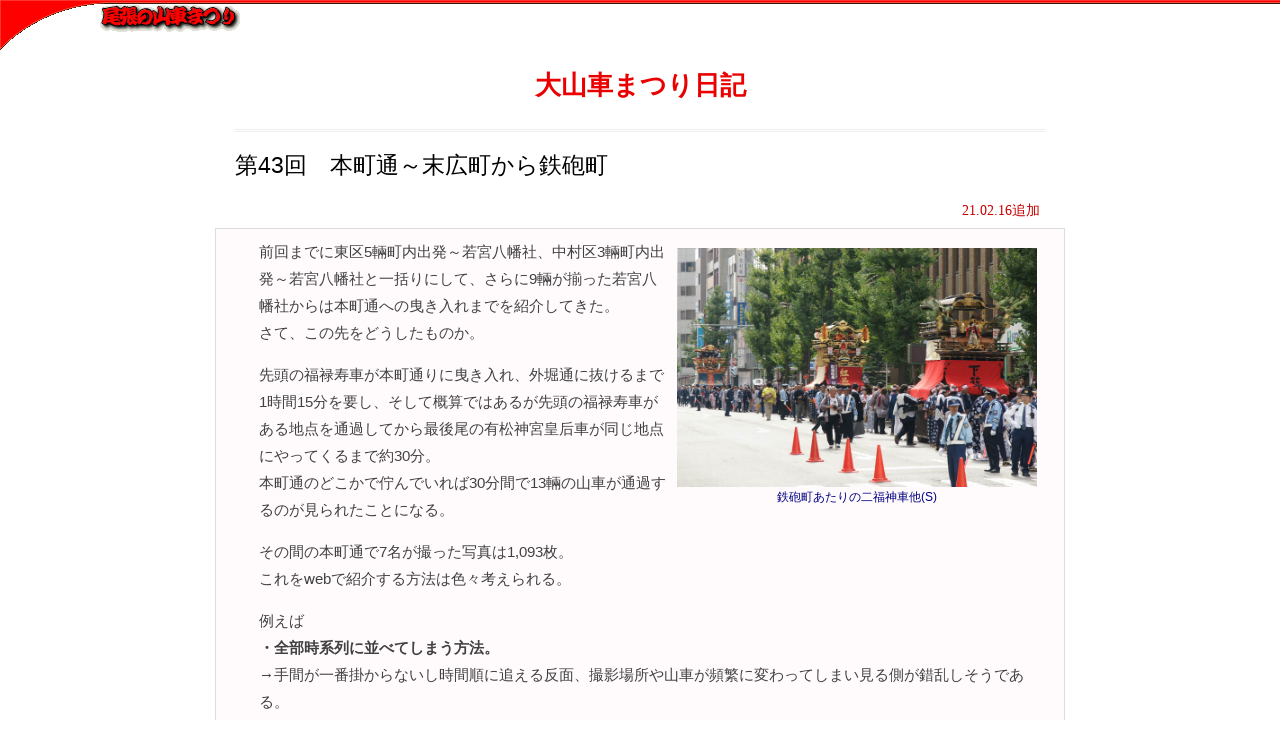

--- FILE ---
content_type: text/html
request_url: https://dai.dashi-matsuri.com/nikki/nikki_43.htm
body_size: 7593
content:
<!DOCTYPE HTML>
<html lang="ja">
<head>
<meta http-equiv="Content-Type" content="text/html; charset=UTF-8">
<meta name="viewport" content="width=device-width, initial-scale=1.0">
<meta http-equiv="Content-Style-Type" content="text/css">
<title>末広町から鉄砲町|大山車まつり日記</title>
<link rel="stylesheet" href="../css/default02.css" type="text/css">
<link rel="stylesheet" href="../css/nikki_body01c.css" type="text/css">
<link rel="stylesheet" href="../css/youtube01.css" type="text/css">
<link rel="stylesheet" href="../css/nikki_hdft01b.css" type="text/css">
<script type="text/javascript" src="../js/respond.js"></script> </head>
<body>
<div id="header">
  <div class="logo"><a href="https://dashi-matsuri.com/" title="トップページに戻ります"><img src="../image/top2.gif" width="140" height="27" alt="尾張の山車まつりへ"></a></div>
</div>
<div id="container">
  <h1>大山車まつり日記</h1>

  <h2>第43回　本町通～末広町から鉄砲町</h2>
<div class="update">21.02.16追加</div>
  <div class="text-box">
   <div class="imagebox-r"><img src="photo_hon_mid/120108_S0712.jpg" width="360" border="0"><br>
    鉄砲町あたりの二福神車他(S)</div>
    <p>前回までに東区5輛町内出発～若宮八幡社、中村区3輛町内出発～若宮八幡社と一括りにして、さらに9輛が揃った若宮八幡社からは本町通への曳き入れまでを紹介してきた。<br>
    さて、この先をどうしたものか。</p>
    <p> 先頭の福禄寿車が本町通りに曳き入れ、外堀通に抜けるまで1時間15分を要し、そして概算ではあるが先頭の福禄寿車がある地点を通過してから最後尾の有松神宮皇后車が同じ地点にやってくるまで約30分。<br>
    本町通のどこかで佇んでいれば30分間で13輛の山車が通過するのが見られたことになる。</p>
    <p>その間の本町通で7名が撮った写真は1,093枚。<br>
    これをwebで紹介する方法は色々考えられる。</p><p>
    例えば<br>
    <strong>・全部時系列に並べてしまう方法。</strong><br>
    →手間が一番掛からないし時間順に追える反面、撮影場所や山車が頻繁に変わってしまい見る側が錯乱しそうである。</p><p> <strong>・山車毎に並べる方法</strong><br>
    →見る側が安心するだろう。一つの山車が本町通に曳き入れ、東照宮に達するまでを一覧出来る。<br>例えば福禄寿車が若宮大通本町から本町橋までを順に並べる。福禄寿車ファンには嬉しい編集だろう。<br>
同様に二番車、三番車と並べたらいい。<br>
    ただし時間軸が甚だしく前後するのが難点。</p><p> <strong>・撮影場所で分ける</strong><br>
    →若宮八幡社から東照宮まで道すがらを順にならべてしまう。これも時間軸は狂うが、沿道で行列を眺めている気分になれるのは捨てがたい。<br>
    南から袋町、桜通、魚ノ棚といった順に並べる。魚ノ棚ファンにはたまらないだろう（そんなファンはいるとは思えないが）<br>。<br>
    ただ、定点で撮ったのが3名だから長い本町通でたった3箇所でしかない。<br>
</p>
    <p>どれも一長一短ではある。</p>
    <p>時が流れる事象を二次元のwebで表現しようなどどだい無理なことではあるが、決めねば先に進めぬ。<br>
    <span class="jisage">※前回本町通の曳き入れからしばらくこの日記を更新出来ずにいたのは、どう並べようかと悩みに悩んだあげく結論が出せなかったと言い訳にしておく。</span></p>
    <p>考えても仕方がないこと、取り敢えずブロック毎に分けて通り行く行列を並べることにしようか。<br>
    都合が悪くなったら後でこっそり修正することにしよう。<br>
</p>
    <p><strong>まずは白川通本町から三蔵通そして広小路本町</strong>までをNEW氏の撮った写真をメインに一気に紹介する。旧町名では<strong>末広町から鉄砲町</strong>までで広小路通りの手前までである。 </p>
    <p class="jisage">※以下の写真は(H)星氏、C：チョコ氏、G：吾一氏、Y：NEW氏の撮影による</p>
    <div style="clear:both;"></div>
    <h4>□写真集～白川通本町から広小路</h4>
    <div class="photo"><img src="photo_hon_mid/113818_Y0081.jpg" width="800" border="0" height="532"> 11:38　先頭の福禄寿車から河水車～末広町にて (Y)<br>
    <img src="photo_hon_mid/114818_Y0084.jpg" width="800" border="0" height="532"> 11:48　内屋敷唐子車、王羲之車～末広町から北を望む (Y)<br>
    <img src="photo_hon_mid/114906_Y0085.jpg" width="800" border="0" height="532">11:49　二福神車～末広町 (Y)<br>
    <img src="photo_hon_mid/115132_Y0087.jpg" width="800" border="0" height="532"> 11:51　紅葉狩車～末広町、その先二福神車他～鉄砲町 (Y)<br>
    <img src="photo_hon_mid/115449_S0699.jpg" width="800" border="0" height="533">11:54　神皇車～末広町 (C)<br>
    <img src="photo_hon_mid/115530_Y0089.jpg" width="800" border="0" height="532"> 11:55　末広町より鉄砲町方面の神皇車他 (Y)<br>
    <img src="photo_hon_mid/115822_Y0091.jpg" width="800" border="0" height="532"> 11:58 　相原町唐子車～末広町 (Y)<br>
    <img src="photo_hon_mid/115853_S0707.jpg" width="800" border="0" height="533"> 11:58　内屋敷唐子車～鉄砲町 (C)<br>
    <img src="photo_hon_mid/120002_Y0092.jpg" width="800" border="0" height="532"> 12:00　布袋車～末広町 (Y)<br>
    <img src="photo_hon_mid/120023_T0323.jpg" width="800" border="0" height="536"> 12:00　有松唐子車他～末広町 (G)<br>
    <img src="photo_hon_mid/120128_Y0096.jpg" width="800" border="0" height="532">12:01　布袋車～末広町 (Y)<br>
    <img src="photo_hon_mid/120252_Y0097.jpg" width="800" border="0" height="532"> 12:02　布袋車～末広町 (Y)<br>
    <img src="photo_hon_mid/120358_Y0098.jpg" width="800" border="0" height="532">12:03　有松唐子車～末広町 (Y)<br>
    <img src="photo_hon_mid/120443_T0325.jpg" width="800" border="0" height="536"> 12:04　相原町唐子車他～末広町 (G)<br>
    <img src="photo_hon_mid/120606_Y0105.jpg" width="800" border="0" height="532">12:06 　有松唐子車他～鉄砲町 (Y)<br>
    <img src="photo_hon_mid/120640_Y0106.jpg" width="800" border="0" height="532"> 12:06　最後尾の神功皇后車～末広町  (Y)<br>
    <img src="photo_hon_mid/120704_Y0107.jpg" width="800" border="0" height="532">12:07 　神功皇后車～末広町(Y)<br>
    <img src="photo_hon_mid/120810_Y0108.jpg" width="532" border="0" height="800"> 12:08　大山車まつりの最後尾～末広町 (Y)<br>
    <img src="photo_hon_mid/130838_Y0127.jpg" width="800" border="0" height="532"> 12:08 　相原町唐子車他緑区の4輛 (Y)<br>
    </div>
  </div>
  <ul class="blinks">
    <li><a href="index.htm">目次</a> 
    <li><a href="nikki_44.htm">次へ</a> 
  </ul>
  <div style="clear:both;"></div>
</div>
<div id="footer">
  <div id="copyright">Copyright(c) 2010&nbsp; nova OwarinoDashimatsuri　All right reserved</div>
  <div class="logo"><a href="https://dashi-matsuri.com/" title="トップページに戻ります"><img src="../image/top2.gif" width="140" height="27" alt="尾張の山車まつりへ"></a></div>
  <ol class="topicpath">
    <li>開府400年祭大山車まつり日記 
  </ol>
</div>
</body>
</html>

--- FILE ---
content_type: text/css
request_url: https://dai.dashi-matsuri.com/css/default02.css
body_size: 1019
content:
@charset "shift_jis";

/* 
====================================================
 File Name  : default.css
 Style Info : ブラウザスタイルのリセットと基本設定 HTML5用
=================================================== */

/* ----------------------- Browser Default Initialization */
html{
					
	overflow-y: scroll;
}


body,div,dl,dt,dd,ul,ol,li,h1,h2,h3,h4,h5,h6,pre,form,fieldset,input,textarea,p,blockquote,th,td{
					
	margin: 0;
	padding: 0;
}

address,caption,cite,code,dfn,em,strong,th,var{
					
	font-style: normal;
}

table{
					
	border-collapse: collapse;
	border-spacing: 0;
}

caption,th{
					
	text-align: left;
}

object,embed{
					
	vertical-align: top;
}

h1,h2,h3,h4,h5,h6{
					
	font-size: 100%;
}

img,abbr,acronym,fieldset{
					
	border: 0;
}

li{
					
	list-style-type: none;
}



/* ----------------------- Basic Style */
/* ------------ Font Style */

body,table{
					
	font-family: "メイリオ",Meiryo,verdana,"ヒラギノ角ゴ Pro W3","Hiragino Kaku Gothic Pro",Osaka,"ＭＳ Ｐゴシック","MS PGothic",Sans-Serif;
	color : #414141;
	font-size: 100%;
	line-height: 150%;
}



--- FILE ---
content_type: text/css
request_url: https://dai.dashi-matsuri.com/css/nikki_body01c.css
body_size: 7625
content:
@charset "shift_jis";
/*25.01.19 複数行のキャプションを追加 */

#container{
     width: 850px;
     margin: 20px auto;
     max-width: 100%;
     font-size: 95%;
}
.text-box{
     background: #fffbfc none repeat scroll 0% 0%;
     border: 1px solid rgb(221, 221, 221);
     padding: 1% 2% 1% 5%;
     line-height: 180%;
}
/* 写真集表示部 */
.photo{
     color: navy;
     padding: 10px 10px 10px 10px;
     font-weight: normal;
     font-size: 100%;
     line-height: 120%;
     text-align:center;
}
.photo img{
     padding-top: 3px;
     padding-left: 3px;
     padding-right: 3px;
     padding-bottom: 3px;
     border-width: 1px 1px 1px 1px;
     border-style: solid solid solid solid;
     border-color: #e8e8e8 #666666 #666666 #e8e8e8;
     margin-top: 13px;
     margin-left: 3px;
     margin-right: 3px;
     margin-bottom: 2px;
     background-color: white;
     display: block;
     margin-left: auto;
     margin-right: auto;
}
/* 複数行のキャプション */

.photo p{
     display: inline-block;
     letter-spacing: 0.2ex;
     text-align: left;
     max-width: 500px;
     margin-left: auto;
     margin-right: auto;
     padding-top: 3px;
     padding-bottom:15px;
}
/* これ以下はMac版IEでは無効 \*/

.text-box p.dropcap::first-letter{
     /*-----ドロップキャップ----------*/
	font-size: 230%;
     background-color: #cc0000;
     color: white;
     float: left;
     line-height: 1;
     padding: 3px;
     margin-right: 3px;
}
/* ここまで */

a{
     color : rgb(86, 86, 199);
     text-decoration: none;
}
a:hover{
     color: rgb(204, 0, 0);
     text-decoration: none;
}
.clear{
     clear: both;
     padding: 0px;
     margin: 0px;
}
p{
     margin: 0 0 1em;

}
h1, h2, h3, h4{
     color: #000;
     text-align:left;
}
h1{
     font-size: 170%;
     line-height: 110%;
     margin: 0 auto;
     text-align: center;
     color: rgb(234, 0, 0);
}
h2{
     font-size: 150%;
     line-height: 120%;
     margin: 30px 20px 20px;
     padding-top: 20px;
     border-top: 3px double rgb(238, 238, 238);
     font-weight: normal;
}
h3{
     font-size: 110%;
     line-height: 120%;
     margin: 5px 0px 10px;
     text-transform: uppercase;
     font-weight: bold;
     color: rgb(102, 102, 102);
}
figure{
     margin: 0;
}
/* html5 elements */

article, aside, details, figcaption, figure, footer, header, hgroup, menu, nav, section{
     display: block;
}
/*************************
RESPONSIVE VIDEO
**************************/

.video{
     position: relative;
     padding-bottom: 56.25%;
     height: 0;
     overflow: hidden;
}
.video iframe, .video object, .video embed{
     position: absolute;
     top: 0;
     left: 0;
     width: 100%;
     height: 100%;
}
/*************************
MIN & MAX WIDTH
**************************/
/* max width container */

.cbox{
     width: 700px;
     max-width: 90%;
     margin: 0 auto;
     background: #eee;
     border: solid 1px #ddd;
     height: 200px;
}
/* responsive image */

img{
     border: none;
     max-width: 100%;
     height: auto;
}
@media \0screen {
     img{
     width: auto;
/* for ie 8 */	
}
}
textarea{
     width: 96%;
     height: 180px;
}
/*************************
RELATIVE VALUE
**************************/


/* commentlist */

.commentlist{
     margin: 0;
     padding: 0;
}
.commentlist li{
     margin: 0 0 10px;
     list-style: none;
     overflow: hidden;
     clear: both;
}
.commentlist ul{
     padding: 0;
     margin-top: 20px;
     margin-left: 11%;
/* relative value */
}
.commentlist .comment-text{
     overflow: hidden;
}
.commentlist img{
     float: left;
     margin: 0 20px 20px 0;
}
.commentlist cite{
     font-size: 140%;
     font-weight: bold;
}
.imagebox-r{
     float: right;
     color: navy;
     text-align: center;
     padding: 10px 10px 10px 10px;
     font-weight: normal;
     font-size: 80%;
     line-height: 120%;
     display: inline;
}
.imagebox-c{
     color: navy;
     text-align: center;
     padding: 10px 10px 10px 10px;
     font-weight: normal;
     font-size: 80%;
     line-height: 120%;
     margin-left: auto;
     margin-right: auto;
     display: inline;
}
.imagebox-l{
     float: left;
     color: navy;
     text-align: center;
     padding: 10px 10px 10px 10px;
     font-weight: normal;
     font-size: 80%;
     line-height: 120%;
     display: inline;
}
.migiyose{
     text-align: right;
     position: relative;
}
/************************
WORD-WRAP
*************************/

.break-word{
     word-wrap: break-word;
}
.linkbox a{
     display: block;
     text-decoration: none;
     color: blue;
     background-color: rgb(215, 215, 255);
     border-width: 1px;
     border-style: solid;
     width: 70px;
     text-align: center;
     padding-top: 3px;
     padding-bottom: 1px;
     border-top-color: silver;
     border-left-color: silver;
     border-right-color: silver;
     border-bottom-color: silver;
     margin-left: auto;
     margin-top: 0px;
     margin-bottom: 0px;
}
.linkbox a:hover{
     background-color: red;
     color: silver;
}
.jisage{
     margin-left: 20px;
     margin-right: 15px;
     color : #6a6a00;
}
.inner_voice{
     margin-left: 20px;
     margin-right: 15px;
     color : #a80000;
font-family: "Times New Roman", "YuMincho", "Hiragino Mincho ProN", "Yu Mincho", "MS PMincho", serif;
     font-size : 110%;
}
h4{
     border-top: 1px solid rgb(153, 0, 0);
     -webkit-box-shadow: 0 1px 0 #fcfcfc;
     -moz-box-shadow: 0 1px 0 #fcfcfc;
     box-shadow: 0 1px 0 #fcfcfc;
     font-weight: bold;
     font-size:110%;
     color: green;
     padding-left: 5px;
}
/* --------------- 目次用 */

.item{
     clear: both;
     padding: 5px 10px 5px 10px;
     width: 100%;
     margin: 0px auto 20px auto;
     font-size : 105%;
     color: inherit;
     height : 150%;
}
.item dl{
     width: 95%;
     margin : 0px;
     padding: 0px;
}
.item dt{
     /*日付*/
	clear: both;
     float: left;
     width : 60px;
     margin : 0px;
     padding : 0px 0px 0px 10px;
     color: rgb(102, 102, 102);
     height : 1.7em;
}
.item dd{
     /*タイトル*/
	margin : 0px;
     padding: 0px 0px 0px;
     border-bottom-width: 1px;
     border-bottom-style: dotted;
     border-bottom-color: rgb(208, 208, 208);
     color : rgb(153, 153, 153);
     height : 1.7em;
}
.item .update{
     color: red;
     font-size: 80%;
}
.item a:hover{
     color: white;
     background-color: red;
}
/* ボックスリンク */

ul.blinks{
     margin: 0px;
     padding: 0px;
     float: right;
}
/* 各項目の装飾 */

ul.blinks li{
     display: block;
     text-decoration: none;
     color: blue;
     background-color: rgb(215, 215, 255);
     width: 80px;
     padding-top : 5px;
     padding-bottom : 3px;
     list-style-type: none;
     line-height: 1.2em;
     float: left;
     text-align: center;
     margin-top: 0px;
     margin-bottom: 0px;
     margin-left: 2px;
     margin-right: 2px;
     font-size: 120%;
}
/* リンクの装飾 */

ul.blinks li a{
     display: block;
     text-decoration: none;
     width: 80px;
}
/* マウスが載ったときの色 */

ul.blinks li a:hover{
     background-color : rgb(255, 149, 149);
     color : black;
     display : block;
}
.update{
     font-size: 90%;
     font-family: Verdana;
     color: #cc0000;
     text-align: right;
     position: relative;
     top: 0px;
     margin-right: 25px;
     margin-bottom: 5px;
}
.sankou{
     color : #006f00;
     margin-left : 20px;
     margin-right : 40px;
     font-size:100%;
     font-weight : bold;
}
.glay{
     color : #999999;
}
.red{
     color: red;
}
.underline{
     border-width : 1px;
     border-color : blue;
}
.caption_left{
     margin-left :auto;
     margin-right :auto;
     width:600px;
     text-align: left;
     max-width : 100% ;
}

--- FILE ---
content_type: text/css
request_url: https://dai.dashi-matsuri.com/css/youtube01.css
body_size: 283
content:
@charset "shift_jis";
.video-wrapper{
     width: 600px;
     max-width: 100%;
}
.video-container{
     position: relative;
     padding-bottom: 56.25%;
     padding-top: 30px;
     height: 0;
     overflow: hidden;
}
.video-container iframe{
     position: absolute;
     top: 0;
     left: 0;
     width: 100%;
     height: 100%;
}
iframe{
     border: none;
}


--- FILE ---
content_type: text/css
request_url: https://dai.dashi-matsuri.com/css/nikki_hdft01b.css
body_size: 1315
content:
@charset "shift_jis";
/*---- Header & Footer--------------------------*/

#header {
	margin: 0;
	padding: 0;
	text-decoration: none;
	font-size: 100%;
	background-image : url(../image/hafu.gif);
	height: 51px;
	background-repeat: no-repeat;
}

#header .logo {
	margin-top: 0px;
	padding-top: 5px;
	padding-left: 100px;
	text-align: left;
	float: left;
}

#footer {
	text-decoration: none;
	border-style: none;
	padding-top: 0px;
	clear: both;
}

#copyright {
	font-size: 80%;
	font-family: "Times New Roman";
	color: navy;
	font-style: italic;
	text-align: left;
	margin-bottom: 0px;
	border-bottom-width: 1px;
	border-bottom-style: solid;
	border-bottom-color: red;
	margin-left: 10px;
}

#footer .logo {
	float: left;
}

#footer .modoru {
	font-size: 80%;
	font-weight: normal;
}
/* パンくずリスト */

.topicpath {
	margin-right: 5px;
	margin-bottom: 0px;
	margin-left: 0px;
	padding-top: 0px;
	padding-right: 0px;
	padding-bottom: 0px;
	padding-left: 0px;
	text-align: right;
	font-size: 90%;
	float: right;
}

.topicpath li {
	display: inline;
	list-style-type: none;
}

.topicpath li a {
	padding-right: 20px;
	background-image: url(../image/topicpath.gif);
	background-repeat: no-repeat;
	background-position: right center;
	text-decoration: none;
}

.topicpath li a:hover {
	font-weight : bold;
     color : #cc0000;
     
}

.modoru {
	font-size: 80%;
	color: blue;
	font-weight: bold;
}